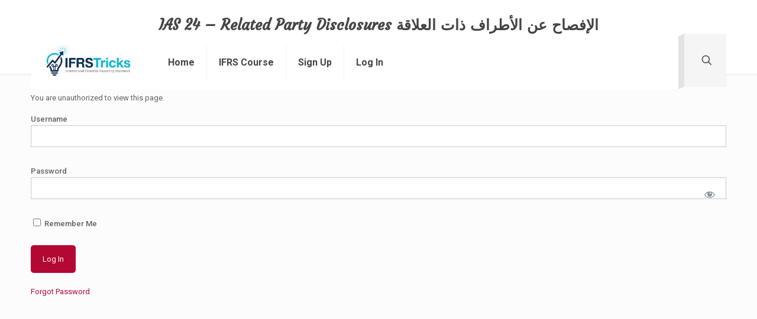

--- FILE ---
content_type: text/css
request_url: https://ifrstricks.com/wp-content/plugins/memberpress-courses/public/css/progress.css?ver=1.4.6
body_size: 1460
content:
/* Elements */
.mpcs-button {
  /* background-color: #fff; */
  color: #363636;
  font-size: 14px;
  font-weight: bold;
  cursor: pointer;
  justify-content: center;
  text-align: center;
  white-space: nowrap;
  outline: none;
  text-decoration: none; }

.mpcs-button span,
.mpcs-lesson-locked-buttons a {
  border: 1px solid #dbdbdb;
  border-radius: 5px;
  padding-bottom: calc(0.5em - 1px);
  padding-left: 1em;
  padding-right: 1em;
  padding-top: calc(0.5em - 1px); }

.mpcs-button.is-rounded span {
  border-radius: 50px; }

.mpcs-button .is-purple,
.mpcs-lesson-locked-buttons a.mpcs-button.is-purple {
  background-color: #571879;
  border: 1px solid #491466;
  color: #fff; }

.mpcs-button .is-green {
  background-color: #336a14;
  border: 1px solid #28520f;
  color: #fff; }

.mpcs-button .is-gray {
  background-color: #767676;
  border: 1px solid #4d4c4c;
  color: #fff; }

.mpcs-button.is-outline {
  border: 2px solid #333;
  color: #333; }

/* End Elements */
.mp_wrapper .grid {
  min-width: inherit;
  max-width: inherit; }

.course-progress {
  background-color: #ffffff; }

.form-table .course-progress {
  width: 250px; }

.course-progress .user-progress {
  text-align: center;
  white-space: nowrap;
  background-color: #4caf50;
  height: 100%;
  display: block;
  width: 0%; }

/**
* Start main progress bar
* Borrowed CSS @see https://css-tricks.com/css3-progress-bars/
*/
.course-progress-bar-main {
  height: 25px !important;
  position: relative;
  background: #555;
  -moz-border-radius: 25px;
  -webkit-border-radius: 25px;
  border-radius: 25px;
  padding: 7px;
  box-shadow: inset 0 -1px 1px rgba(255, 255, 255, 0.3);
  margin: 10px 0; }

.course-progress-bar-main > span {
  width: 0%;
  /* Updated via JS */
  display: block;
  height: 100% !important;
  -moz-border-radius: 25px;
  -webkit-border-radius: 25px;
  border-radius: 25px;
  background-color: #2bc253;
  background-image: linear-gradient(center bottom, #2bc253 37%, #54f054 69%);
  box-shadow: inset 0 2px 9px rgba(255, 255, 255, 0.3), inset 0 -2px 6px rgba(0, 0, 0, 0.4);
  position: relative;
  overflow: hidden; }

.course-progress-bar-main > span:after {
  content: "";
  position: absolute;
  top: 0;
  left: 0;
  bottom: 0;
  right: 0;
  background-image: linear-gradient(-45deg, rgba(255, 255, 255, 0.2) 25%, transparent 25%, transparent 50%, rgba(255, 255, 255, 0.2) 50%, rgba(255, 255, 255, 0.2) 75%, transparent 75%, transparent);
  z-index: 1;
  background-size: 50px 50px;
  animation: move 2s linear infinite;
  border-top-right-radius: 20px;
  border-bottom-right-radius: 20px;
  border-top-left-radius: 20px;
  border-bottom-left-radius: 20px;
  overflow: hidden; }

.mpcs-progress-bar-title {
  font-weight: bold;
  font-size: 18px; }

/**
* End main progress bar
*/
/**
* Start course overview / progress tracker
*/
.mpcs-section {
  margin: 25px 0 0 0;
  padding: 0;
  border: 1px solid #dedede;
  -moz-border-radius: 5px;
  -webkit-border-radius: 5px;
  border-radius: 5px;
  background-color: white;
  width: 100%; }

.mpcs-section a {
  text-decoration: none; }

.mpcs-section-header {
  padding: 15px 15px 10px 15px;
  background-color: #dedede; }

.mpcs-section-progress {
  font-size: 32px;
  font-weight: 800;
  float: right;
  vertical-align: middle;
  padding: 0;
  margin: 0;
  height: 36px; }

.mpcs-section-progress .mpcs-section-complete {
  color: #45b154; }

.mpcs-section-progress .mpcs-section-not-complete {
  color: #aeaeae; }

.mpcs-section-title {
  padding-bottom: 5px; }

.mpcs-section-title-text {
  /* font-size: 32px; */
  font-size: 1.2em;
  font-weight: 800; }

.mpcs-section-description {
  font-size: 18px;
  font-weight: 400;
  text-decoration: italic; }

.mpcs-lessons,
.mpcs-lesson {
  box-sizing: border-box;
  padding: 10px;
  width: 100%; }

.mpcs-lesson > .mpcs-lesson-row-link {
  display: flex;
  align-items: center; }

.mpcs-lesson-button {
  margin-left: auto; }

.mpcs-lesson-link {
  display: inline-block;
  position: relative;
  width: 75%;
  padding: 5px;
  vertical-align: top; }

#bookmark .mpcs-section-header {
  display: flex;
  align-items: center; }

.mpcs-progress-bar {
  width: 50%; }

.mpcs-bookmark {
  margin-left: auto; }

.mpcs-lesson-progress {
  float: right;
  font-size: 16px;
  font-weight: 800;
  padding-right: 12px; }

  .mpcs-lesson-progress .mpcs-lesson-complete {
    color: #45b154; }

  .mpcs-lesson-progress .mpcs-quiz-failed {
    color: #ff0000;
  }

  .mpcs-lesson-progress i {
      font-size: 20px; }

.mpcs-lesson-progress .mpcs-lesson-not-complete {
  color: #dedede; }

.mpcs-lesson .mpcs-lesson-locked i.mpcs-circle-regular {
  color: #999;
}

.mpcs-lesson-locked-header {
  font-weight: bold;
  font-size: large;
}

.mpcs-lesson-locked-message {
  padding-top: 20px;
  padding-bottom: 20px;
}

a.mpcs-bookmark-link,
a.mpcs-bookmark-link .mpcs-bookmark-link-icon,
a.mpcs-bookmark-link .mpcs-bookmark-link-title {
  /* color: #45b154;
  font-size: 24px; */
  /* text-decoration: none; */
  /* font-weight: bold; */ }

/* a.mpcs-bookmark-link .mpcs-resume-course {

} */
a.mpcs-bookmark-link:hover,
a.mpcs-bookmark-link:hover .mpcs-bookmark-link-icon,
a.mpcs-bookmark-link:hover .mpcs-bookmark-link-title {
  /* color: #68C976; */ }

a.mpcs-bookmark-link:focus-visible .mpcs-bookmark-link-title {
  outline: 1px solid #06429e;
  outline-offset: 2px;
}

.mpcs-reset-course-progress, .mpcs-quiz-attempt{
  text-decoration: none;
}

.mpcs-course-information .progress{
  width: 1%;
}

.navigation .alignleft{
  display: inline;
  float: left;
  margin-right: 1.5em;
  margin-top: 1.5em;
}

.navigation .alignright{
  display: inline;
  float: right;
  margin-left: 1.5em;
  margin-top: 1.5em;
}

.center-block{
  margin: 0 auto;
}
.mpcs-lesson-list-quiz-score {
  font-style: italic;
}

div.mpca-quiz-progress-title{
  margin-left: 10px;
}

a.mpca-course-progress-title, .mpca-quiz-progress-title a{
  color: #1d2327;
}

a.mpca-course-sub-account-progress{
  display: block;
}

@media handheld, only screen and (max-width: 767px) {
  .mpcs-course-list .grid .col-1-2 {
    width: 100%;
  }
  .mpcs-course-list .grid .col-1-2:last-child {
    margin: 0;
    padding: 0;
  }
}
.flex-navigation {
  display: flex;
  align-items: center;
  justify-content: space-between;
  margin-top: 2rem;
}

.flex-navigation .page-count {
  color: #555;
  font-size: 14px;
}
